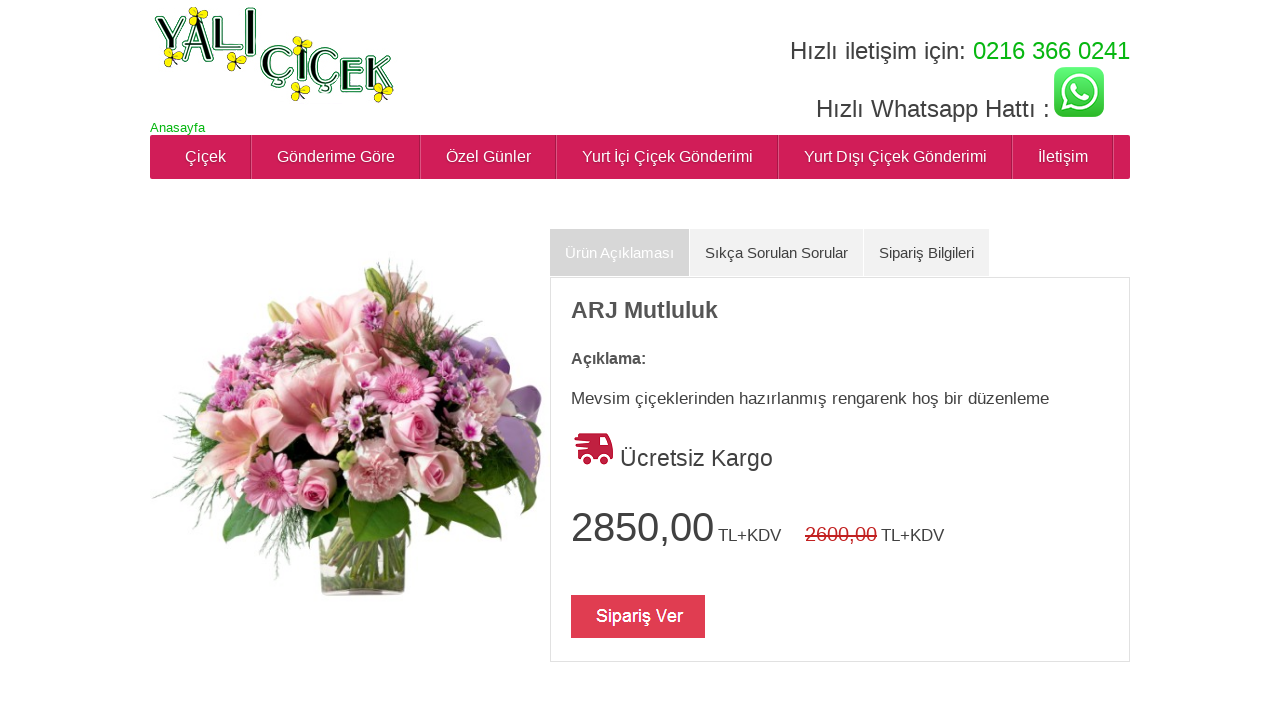

--- FILE ---
content_type: text/html; charset=iso-8859-9
request_url: http://www.yalicicek.net/detay/2588/istanbul-cicek/0/ARJ-19-Mutluluk-sebebim
body_size: 69942
content:


<!DOCTYPE html>

<html xmlns="http://www.w3.org/1999/xhtml">
<head><title>
	Yalı Çiçek - ARJ-19-Mutluluk-sebebim çiçekçi, çiçek siparişi , online Çiçek, acil çiçek, en yakın çiçekçi 
</title><meta name="description" content="Yalı Çiçek : Çiçek Siparişi, cicekci, Çiçek, Online Çiçek Siparişi. Türkiye ve Dünyanın her yerine 7/24 online çiçek siparişi" /><meta name="keywords" content="çiçek siparişi, çiçek, cicekci, cicek, cicek siparisi, florist Istanbul, florist Turkey, Küçükyalı cicekci, Maltepe cicekci, Kartal cicekci, Erenköy cicekci, Pendik cicekci, Bostancı cicekci, Suadiye cicekci, Kadıköy cicekci, Üsküdar cicekci," /><meta http-equiv="X-UA-Compatible" content="IE=EmulateIE7; IE=EmulateIE9" /><meta http-equiv="Content-Type" content="text/html; charset=utf-8" /><link rel="canonical" href="http://www.yalicicek.net" /><meta name="Robots" content="index, follow" /><meta name="Rating" content="General" /><meta name="author" content="Yalı Çiçek" /><meta name="copyright" content="Copyright © 2014, Yalı Çiçek" /><meta name="application-name" content="yalicicek.net" /><meta name="google-site-verification" content="z5mJLjVGtEe5qzCefW1pamxI7H46u19n4XnxEzgl1AU" /><link rel="stylesheet" type="text/css" href="../../../../style.css" media="all" /><link rel="shortcut icon" href="http://www.yalicicek.net/siteResimleri/favicon.ico" type="image/x-icon" />
    


    <!-- jQuery mini-->
    <script src="http://www.yalicicek.net/js/jquery.min.js"></script>
    <!-- custom javascript -->
    <script src="http://www.yalicicek.net/js/custom.js" type="text/javascript"></script>
    <script src="http://www.yalicicek.net/common/js/custom.js" type="text/javascript"></script>

    <link rel="stylesheet" type="text/css" href="http://www.yalicicek.net/source/css/style.css" /><link rel="stylesheet" type="text/css" href="http://www.yalicicek.net/common/css/main.css" /><link rel="stylesheet" type="text/css" href="http://www.yalicicek.net/common/css/options.css" />
</head>
<body>
    <form method="post" action="./ARJ-19-Mutluluk-sebebim" id="form1">
<div class="aspNetHidden">
<input type="hidden" name="__EVENTTARGET" id="__EVENTTARGET" value="" />
<input type="hidden" name="__EVENTARGUMENT" id="__EVENTARGUMENT" value="" />
<input type="hidden" name="__VIEWSTATE" id="__VIEWSTATE" value="RV6/YgKSZd2AD99NCH0AUwinQKyiIBGJE9JaSErEgcL/HdY1O0RH4px/mcA37Rw1NKLXFtM6ihROxf7OBOONxWUgLY9c9lI6azmMR5+IiXyRa3Ddz0k7pQSkkWVRIe3Iej7d6V9iohX1pXRviEK+nCXOeuQF17ZaZvSjneo/YXZ9S0uGs6Bd684ayxy++CB5CuE6d947faABv2bfNgl5Kgkk91JUmTiyRKMfG+yVZYzGhazG8haQiW9d1Z1He7bHHjDhNXGL0up5Vu2YOpU4si/o1yJh91znA4iDdOis3ZUfDn9NCaS1NhoVRXuuFUf08WN5lzgj9LyJ7tb8/CKrOVi6rws9esD5ThcQtyqfUKjFsuE64eAii0kaFXgYPdOB8yuk1MNeUas1zJLc6B04OESMgM4RfT5KrjqqvedhpW89GZ5g9UNrV9ycje1XUEX8ze+Rp80hZwtNfvCtAX7lFt0e8QOgd0jP/iQ2usJUIVUr77BlWNBNff+30AAbDqoTVfO/ngVTkP9C1u/Ycf8NTBJ1SM/sLc1mQS7jL4DRTHhT+T2purbM3qqVmNXi3RHjDyqZhwV1P/hWOwd0ky3wi8Wo351i+o5zuXpwIyGWzrAe0kW4MmtLvlpFPlO4Nk/BgJmXs1PJG56zFk/KECXF7nwpdYqLoWtj0K95pHXe2qR2J9IrQ2gjaRFslOiFM00EXLm1sP80I7XghSpO9LxnZlKv4pfxXD1/EDh4WUzVQaUpeD6pYqN/Ubs9eqtLMgLVa4iPuAyUahHnxglLYe1jBrkisr5g8/qVVDbAkKwNSpHExlxMTWILXE5qALD36zRW+9mqD21CSBqMqnndgeKXzSMYnGoR8m0yV0yo0zUbr81rbwqmwv9/pqYvFUeWOWtzEKYw6E0jwva7vOpNYfju8zybSlcUBSLCbQ7sMAVFut4tal7r2d4rmubhE6DPmc79tdgjjbU3w+nFEurjyCzSkjZv2gsWtmlPC7kFlEVV2GYEyB3aGbbgFTtks4TSIhMN3lwWF28vhhFPuo3Oej9tEZyQri7h7EbUi/jznkVY3T9fBlvPoV+he/KV2gSfKbLCuDwvmz5zdZrGeHRRzdsV6Fbv9PSyZiUmpZKgYBO1dgLe+JQy2Tcf3mPlsE9dWJDpy7nj+q2kRHHunxX2zzDjVmwQapxgIomjRopSjX3MPV8uKgnB3s12fkq+qXtTl6hL7Kft8E0pNklV/d7Fj3KwN1Xa7Smy1d1A4KMb8MOFDv++qaT6ylU9Oj0Ouuj+GZxOqZKMAHWhyRk/PJkByoCerI1oHh/DFs0cHWb6he+DYgrRWI7E+6EtkF1veGOQ2tP4rhd/ps1KCO3MNsVCstzWC9x91nHfuP6XU2LI5tMUaOyUIhjfP8rEiJ84c8CK91Vs/zPA77iFLUtnjyPYdLVurscU6C82uykitnLqtt8CwNlmqn60XbFgSd9UxbObThJt0Gj3fXpfBuyW+Rf/ZYpH1Tn7uCZRbDmXIZnepIY0rto6s+3U0KDvMyx+boDUnNmy5ZCiAKrGT92KVwXJDzPp8ufCX/jIhyWOxGropu91bT4Of+iWq+fI5GML4W3nlO1GTs5CbGCEF9viEOkou8P4BYC3i8Vl3bstFhdVv2hTKpRJ+NUOAXjnzKZ+WYKNwgiTAndHb10NlltvJhTriKTHLz2v39FmjMgZOA2X910kX6Zqdj8ouxQ/czKVnUiA0/e04Ofv88OxL3QUen3cVsEQOUq0NoHPTodh55HwVnBmc7z2NKJm9ho/8AeFFuH2CTyjigwVmvIEmPC/H//LSLMg65ZqaUd47kACwYrOLgwAukQGyOvSjiawPEN9mCv8wajGrqc23nvxT07QPPtyBKH0KYEJWO8phRC0kN/A/ioK4TVcGrh+3e7hR/ymuI2WtD9BbnuCN9QK3OIr736RJKCuwy7e409G8klfkRcN/YrJlBmsHDdwaUQuGCv2fFfJdJKO+BquOdfGKBYKVjEbC1xCFLcRr30uGMfC/XkdQgb6jcYlXiCY6288T+oW4xXeLAFepF8rF+F/giBRtsbcLhhL2DX00ND7SHvnvtwBvz2Yc2vp8fwkRgxPQLNVsWohe1xctd/zByUftgngDpSJ4wW/ZMAcc+dsNUhM5OK2ig8E2LoYFabAQJteA7cavQ1N1995s8IVCrAm1mrUZcl1SpBjFooHhVGDuhUW3DBnD2el3x4Eu8o0z59d4gCnyvFh2bg67OCiFoEL+IhpnyFauKds9mZH8YgZVQJPOI/YLOSwXVmCB33/M5M+i4FPn2UihLV7qaS+dFlgd12XkkJvfQuChwJ3H2RAItzS6WeI4JtVHLlrdtSIdUY9lTXkdTPaoDjHWh8/5cQRjF/9vnpb1f16Z38VM1934DB9dOSjKFj/wZl4bkOLfAnbF9G/ILGJRIIKMPQajxdQ4ZabF1Fqg2XiACHVdWR75AKDAh9QBGFYmHOPiD/elLeBJuZGlOaDvasksvqm4+y3QlSatwdWTyJH1efe7elqlaubV/4y2Xa+rZio2qA0/kluMsB1IJucAhP1xRwIK34s/xIuz8XzvGnT1V32IPxwkYk2QjZsZtoreo0boBy8fFImaTnAWSQGmdoJbFUe48OQ/fPfStfI5BVcYCQzGOrWi2MXCfW0xLnuda+Tko/+mOgai4unnbTcvBIT5xsnSy9YpUiSY+YmuC6uI76RD8wOZtEV5JuG95z6rFNYagurIHq3/r+CTiBzrmjj37EywPLjgo80VnPJTo2DfB/6agKaO2YLfyjScoBaa6L1gYPQodd1uc78SxswKnS6svh+fJ9Pm5/7QgqkgIFJXfOzNZ1aFwg0c0xTxkeCdmtZ2txbiz4T5gzmwtIrkmsXTTN6HDdEmlSBuY9ejdShcc7bEbdnCitsbBEHQCigZdiMSFx4GfuyKUTLPtq17JQ+Jm1wmMLurkMAwee0irFcx2Cig4xqCH4fvn0tbB9mcFk7WaCA5Arr7X70SjOhMy/m2QnVhgb2PzcZV0zW7dMKXMCernvrjco8xRjIMXPWRHA2DRe5nFfpb5+c2ud8WPWO/ofm0klb/qRVTEM0lh0ja+xCaRYLD8b6Pnffc/4Z9chulueL/bL0WrDNGrCTHDv1WUCORcO/QHi/1ACEcBrfJaGv1kjJS+AiEH6w+UGQSvnal4ULgygwmPBD37ZCreXIw+sIdmG39LkVYznN7dOMBNbuJJ343xlELvQOv+zrCotS8kwvdk+yuMttlID2PmfVg3ynXYGSScBGsH+1EDMVy/uFqPFWXL/Iwh1XSS+CItTBufZ72ZvI3F7wHt/TX3MeAA+faK4xd/ICftnaoaGFx+gJj/SQlK8XahrhRMzWLUObW0MXJyZD5Tj3gR6k3uasLsMvNNjBPBKjtpfP8Asny9gUpXm6NX1qsA8F08lgZDBsuz+JdOn5sGbWfzLbGmt1jhdLOHxKuC0jjON7SG1joXWH/gPP4u8j7RyDaxGlza83GSEdZKiLtkW4mB4QiwtT4wFOotfyUUGIpIh9cEl5vhUSj0hbUOAw4OhiuolhL4yypVXF/RiatFBUmr5DeLLZ6HJMr/18MhGZOWC67pwNWTrHwfMqllRkd/1y6XVcxnPyuxRRqdh20unlYhghJPR6qkrZe+8BNuRlOEpISLLNDG+q7eiZTK/YVgPWIoeZ8DUcJ8gA6/kW9/MzPGsmdi1km4Z39GjXr0w30iMX2QVYUMftvt6SkgxeqLBfl40OP3m7N7Nei6w/AzoFzHmuZshZhqCp2ot1MgVBKsVfEMP+VY/LefSMkYvx0rDr2zGTzcFpsAt6w6VQVki0qcN0HVNsRLC1gg25qF0Ahw/vI8FIACC5Zfy6qcSePiyPN544kGU764LGT5LyOSOZyZzJrCL4eBS7C1zDy/yw+avsayKpsQimc5hNtATGR4In3Gx4ApyUYEEfjkXWOeptvpH7gZ5IXiUZZG3blT2h7in+gHJG45RyDZka+FmuviquF0Z/e3+Uw0N4KoaijES/T2qZ3s+7cJGvMFsALPR+pjanBEAIWV7quJqVv2haNtKHXffeD9Av/[base64]/dpyaGbgGLbx4OTzPRh6mLE2EK84cQWkYoNhaONePFO47Wi9uC+Aw3Fk6IvTvYR/ZWq5oW/5GNmvltOx2RXsy/CZ5SlLCpcEg8iJ5j+/E1EY2nbPojriN8on/EbQDR8E+fXtnurIDFf1+hI3FAA1gC4mEDuJV10Lo+sLLP78wQpJi3u4Eby7NB0TkmytWnS1CRbNgNYPwb1oRsLEZM2eUicZsHyxLMAln5fkaU20wCibmUZY2PvnPQoO5vcjbUNE=" />
</div>

<script type="text/javascript">
//<![CDATA[
var theForm = document.forms['form1'];
if (!theForm) {
    theForm = document.form1;
}
function __doPostBack(eventTarget, eventArgument) {
    if (!theForm.onsubmit || (theForm.onsubmit() != false)) {
        theForm.__EVENTTARGET.value = eventTarget;
        theForm.__EVENTARGUMENT.value = eventArgument;
        theForm.submit();
    }
}
//]]>
</script>


<script src="/WebResource.axd?d=pynGkmcFUV13He1Qd6_TZLzEhjjF-7H4lnOaJ80tfOME4dywLo8x7rRMBD9i7wxU9-9MECJTS49Vb0ujyIa8-A2&amp;t=638286187360000000" type="text/javascript"></script>


<script type="text/javascript">
//<![CDATA[
var __cultureInfo = {"name":"tr-TR","numberFormat":{"CurrencyDecimalDigits":2,"CurrencyDecimalSeparator":",","IsReadOnly":true,"CurrencyGroupSizes":[3],"NumberGroupSizes":[3],"PercentGroupSizes":[3],"CurrencyGroupSeparator":".","CurrencySymbol":"?","NaNSymbol":"NaN","CurrencyNegativePattern":8,"NumberNegativePattern":1,"PercentPositivePattern":2,"PercentNegativePattern":2,"NegativeInfinitySymbol":"-Sonsuz","NegativeSign":"-","NumberDecimalDigits":2,"NumberDecimalSeparator":",","NumberGroupSeparator":".","CurrencyPositivePattern":3,"PositiveInfinitySymbol":"Sonsuz","PositiveSign":"+","PercentDecimalDigits":2,"PercentDecimalSeparator":",","PercentGroupSeparator":".","PercentSymbol":"%","PerMilleSymbol":"?","NativeDigits":["0","1","2","3","4","5","6","7","8","9"],"DigitSubstitution":1},"dateTimeFormat":{"AMDesignator":"","Calendar":{"MinSupportedDateTime":"\/Date(-62135596800000)\/","MaxSupportedDateTime":"\/Date(253402289999999)\/","AlgorithmType":1,"CalendarType":1,"Eras":[1],"TwoDigitYearMax":2029,"IsReadOnly":true},"DateSeparator":".","FirstDayOfWeek":1,"CalendarWeekRule":0,"FullDateTimePattern":"d MMMM yyyy dddd HH:mm:ss","LongDatePattern":"d MMMM yyyy dddd","LongTimePattern":"HH:mm:ss","MonthDayPattern":"d MMMM","PMDesignator":"","RFC1123Pattern":"ddd, dd MMM yyyy HH\u0027:\u0027mm\u0027:\u0027ss \u0027GMT\u0027","ShortDatePattern":"d.M.yyyy","ShortTimePattern":"HH:mm","SortableDateTimePattern":"yyyy\u0027-\u0027MM\u0027-\u0027dd\u0027T\u0027HH\u0027:\u0027mm\u0027:\u0027ss","TimeSeparator":":","UniversalSortableDateTimePattern":"yyyy\u0027-\u0027MM\u0027-\u0027dd HH\u0027:\u0027mm\u0027:\u0027ss\u0027Z\u0027","YearMonthPattern":"MMMM yyyy","AbbreviatedDayNames":["Paz","Pzt","Sal","Çar","Per","Cum","Cmt"],"ShortestDayNames":["Pz","Pt","Sa","Ça","Pe","Cu","Ct"],"DayNames":["Pazar","Pazartesi","Salı","Çarşamba","Perşembe","Cuma","Cumartesi"],"AbbreviatedMonthNames":["Oca","Şub","Mar","Nis","May","Haz","Tem","Ağu","Eyl","Eki","Kas","Ara",""],"MonthNames":["Ocak","Şubat","Mart","Nisan","Mayıs","Haziran","Temmuz","Ağustos","Eylül","Ekim","Kasım","Aralık",""],"IsReadOnly":true,"NativeCalendarName":"Gregoryen Takvim","AbbreviatedMonthGenitiveNames":["Oca","Şub","Mar","Nis","May","Haz","Tem","Ağu","Eyl","Eki","Kas","Ara",""],"MonthGenitiveNames":["Ocak","Şubat","Mart","Nisan","Mayıs","Haziran","Temmuz","Ağustos","Eylül","Ekim","Kasım","Aralık",""]},"eras":[1,"MS",null,0]};//]]>
</script>

<script src="/ScriptResource.axd?d=D9drwtSJ4hBA6O8UhT6CQs6if4Q9QqXKuKyDgcGHCXJNVdlLj_ZL1Ki0EGgLwwxcbhyIYoxxwDI3iopYQJkPGJtVuNL-VCxKEpFEYgRRUQYU9cVGoN62VyuXqXlTh05Oh0vx-1g4QFGvIJ8-qngEvNICVah-l3T-cV1EEZMHUfE1&amp;t=13798092" type="text/javascript"></script>
<script type="text/javascript">
//<![CDATA[
if (typeof(Sys) === 'undefined') throw new Error('ASP.NET Ajax client-side framework failed to load.');
//]]>
</script>

<script src="/ScriptResource.axd?d=JnUc-DEDOM5KzzVKtsL1tYjOKmV9p7WFUFQsa7bp8OPzU7eP6_oNQlZgLTw5CgTNRW-pRjvz-k-l6-SEHaHI2fsirpQ1Yis1CSDfA2pH9WQZPlBPiMupcUzIQL3rUWgwz71JycaaEVUBjsFDVcuCF5S-J48F5QbBP5EmPBi8ORJLVtvhGFCutOUMjCHo7P_W0&amp;t=13798092" type="text/javascript"></script>
<div class="aspNetHidden">

	<input type="hidden" name="__VIEWSTATEGENERATOR" id="__VIEWSTATEGENERATOR" value="EB2252DB" />
	<input type="hidden" name="__EVENTVALIDATION" id="__EVENTVALIDATION" value="Bfd4MHlbWAq8VPl2mEuMeLuwnsFE2VvHcZfcDlZv9oQxvvkSRlB6dJXXZo7jmD47mvGERS/3qM3x1eKpAnpwJTFXerXH1WIMHS17lizTSztzLkLw7xY5/KzlqTvax/ZP9rMHgfItmoJekBRDaHLs0u72071oVfPZBSoCY2XfSYyfv77PkRB2b3DxTgcfq3wt" />
</div>
        <script type="text/javascript">
//<![CDATA[
Sys.WebForms.PageRequestManager._initialize('ctl00$ScriptManager1', 'form1', [], [], [], 90, 'ctl00');
//]]>
</script>


        <div id="header" style="width: 980px; height: 188px; margin: 0 auto;">

            <div style="float: left; width: 258px">
                <h1 class="logo"><a href="http://www.yalicicek.net/Default.aspx" class="logo">çiçekçi - çiçek siparişi - en hızlı çiçek - en yakın çiçekçi - Düğün Açılış Çiçekleri - Cenaze Çiçekleri - Sevgililer Günü Çiçek - Anneler Günü Çiçek</a></h1>
                <br />
                <a href="http://www.yalicicek.net">Anasayfa</a>

            </div>
            <div style="float: left; margin: 0px 0px 0px 0px;">
                
            </div>
            <div style="float: right; text-align: center;">
                <br />
                <br />
                
                <span style="font-size:X-Large;">Hızlı iletişim için: </span>
                <a href="tel:+902163660241" style="font-size: xx-large">
                    <span style="font-size:X-Large;">0216 366 0241</span></a><br />

                <span style="font-size:X-Large;">Hızlı Whatsapp Hattı :</span>
                <a href="https://api.whatsapp.com/send?phone=905548904585" id="whatsApp" class="whatsapp" target="_blank">
                    <img src="/img/whatsapp.png" alt="+905548904585" data-pagespeed-url-hash="511744946" onload="pagespeed.CriticalImages.checkImageForCriticality(this);" data-pagespeed-lsc-url="http://www.yalicicek.net/img/whatsapp.png" />
                </a>
            </div>


            <div class="container" id="page">
                <div id="content" style="margin: 0 auto; padding-left: 0px; width: 980px;">

                    <div id="menu1" class="menu_container green full_width">
                        <label for="hidden_menu_collapser" class="mobile_collapser">cicekci</label>
                        <!-- Mobile menu title -->
                        <input id="hidden_menu_collapser" type="checkbox" />
                        <ul>
                            <li>
                                <a href="#">Çiçek</a>
                                <div class="menu_dropdown_block full_width">
                                    <div class="md-container1">
                                        <div class="column span4 bordered" style="width: 35%">
                                            <div class="content">
                                                <h2>Çiçek</h2>
                                                <ul class="menu_submenu">
                                                    <li>
                                                        <table id="DataList4" cellspacing="0" style="border-collapse:collapse;">
	<tr>
		<td>

                                                                <a id="DataList4_HyperLink4_0" href="../../../../cicekci-listesi/Guller/1">Güller</a>

                                                            </td>
	</tr><tr>
		<td>

                                                                <a id="DataList4_HyperLink4_1" href="../../../../cicekci-listesi/Kutu-Guller/1047">Kutu Güller</a>

                                                            </td>
	</tr><tr>
		<td>

                                                                <a id="DataList4_HyperLink4_2" href="../../../../cicekci-listesi/Solmayan-Guller/1048">Solmayan Güller</a>

                                                            </td>
	</tr><tr>
		<td>

                                                                <a id="DataList4_HyperLink4_3" href="../../../../cicekci-listesi/Papatya/42">Papatya</a>

                                                            </td>
	</tr><tr>
		<td>

                                                                <a id="DataList4_HyperLink4_4" href="../../../../cicekci-listesi/Orkideler/2">Orkideler</a>

                                                            </td>
	</tr><tr>
		<td>

                                                                <a id="DataList4_HyperLink4_5" href="../../../../cicekci-listesi/Buketler/6">Buketler</a>

                                                            </td>
	</tr><tr>
		<td>

                                                                <a id="DataList4_HyperLink4_6" href="../../../../cicekci-listesi/Sepet/44">Sepet</a>

                                                            </td>
	</tr><tr>
		<td>

                                                                <a id="DataList4_HyperLink4_7" href="../../../../cicekci-listesi/Saksi-Cicekleri/3">Saksı Çiçekleri</a>

                                                            </td>
	</tr><tr>
		<td>

                                                                <a id="DataList4_HyperLink4_8" href="../../../../cicekci-listesi/Ferforje/24">Ferforje</a>

                                                            </td>
	</tr><tr>
		<td>

                                                                <a id="DataList4_HyperLink4_9" href="../../../../cicekci-listesi/Teraryum-Dunyasi/46">Teraryum Dünyası</a>

                                                            </td>
	</tr><tr>
		<td>

                                                                <a id="DataList4_HyperLink4_10" href="../../../../cicekci-listesi/Bonzai/1046">Bonzai</a>

                                                            </td>
	</tr><tr>
		<td>

                                                                <a id="DataList4_HyperLink4_11" href="../../../../cicekci-listesi/Arajmanlar/4">Arajmanlar</a>

                                                            </td>
	</tr><tr>
		<td>

                                                                <a id="DataList4_HyperLink4_12" href="../../../../cicekci-listesi/Yapay-Cicekler/5">Yapay Çiçekler</a>

                                                            </td>
	</tr><tr>
		<td>

                                                                <a id="DataList4_HyperLink4_13" href="../../../../cicekci-listesi/Gelin-Buketleri/33">Gelin Buketleri </a>

                                                            </td>
	</tr><tr>
		<td>

                                                                <a id="DataList4_HyperLink4_14" href="../../../../cicekci-listesi/Soz-ve-Nisan-Cicekleri/43">Söz ve Nişan Çiçekleri</a>

                                                            </td>
	</tr><tr>
		<td>

                                                                <a id="DataList4_HyperLink4_15" href="../../../../cicekci-listesi/Gelin-Masa-Cicekleri/34">Gelin Masa Çiçekleri</a>

                                                            </td>
	</tr>
</table>
                                                    </li>
                                                </ul>
                                            </div>
                                        </div>

                                        <div class="column span4" style="width: 65%">
                                            <div class="content">
                                                <h2>Çiçek Siparişi</h2>
                                                <p class="small center">
                                                    En taze ve mis kokulu çiçekler için Yalı Çiçek doğru tercihiniz olacak. 
                                    <br />
                                                    <br />
                                                    <a href="http://www.yalicicek.net/detay/33/istanbul-cicek/0/Buket-17">
                                                        <img src="http://www.yalicicek.net/images/1gulbuketi45.png" style="width: 200px; height: 200px;" alt="buket" /></a>
                                                    <br />
                                                    <a id="HyperLink1" class="bn" href="http://www.yalicicek.net/detay/33/istanbul-cicek/0/Buket-17"><span id="Label10"> Hemen Al</span>
                                                        <i style="top: 4px">&nbsp;</i>
                                                    </a>

                                                </p>
                                            </div>
                                        </div>
                                    </div>
                                </div>
                            </li>

                            <li>
                                <a href="#">Gönderime Göre</a>
                                <div class="menu_dropdown_block full_width">
                                    <div class="md-container1">
                                        <div class="column span4 bordered" style="width: 35%">
                                            <div class="content">
                                                <h2>Gönderime Göre</h2>
                                                <ul class="menu_submenu">
                                                    <li>
                                                        <table id="DataList5" cellspacing="0" style="border-collapse:collapse;">
	<tr>
		<td>

                                                                <a id="DataList5_HyperLink5_0" href="../../../../cicekci-listesi/Annem-icin/8">Annem için</a>

                                                            </td>
	</tr><tr>
		<td>

                                                                <a id="DataList5_HyperLink5_1" href="../../../../cicekci-listesi/Sevgilim-icin/7">Sevgilim için</a>

                                                            </td>
	</tr><tr>
		<td>

                                                                <a id="DataList5_HyperLink5_2" href="../../../../cicekci-listesi/Babam-icin/9">Babam için</a>

                                                            </td>
	</tr><tr>
		<td>

                                                                <a id="DataList5_HyperLink5_3" href="../../../../cicekci-listesi/Yeni-Bebek-icin/10">Yeni Bebek için</a>

                                                            </td>
	</tr><tr>
		<td>

                                                                <a id="DataList5_HyperLink5_4" href="../../../../cicekci-listesi/Yil-Donumu/11">Yıl Dönümü</a>

                                                            </td>
	</tr><tr>
		<td>

                                                                <a id="DataList5_HyperLink5_5" href="../../../../cicekci-listesi/Dogum-Gunu/12">Doğum Günü</a>

                                                            </td>
	</tr><tr>
		<td>

                                                                <a id="DataList5_HyperLink5_6" href="../../../../cicekci-listesi/Yeni-Is/13">Yeni İş </a>

                                                            </td>
	</tr><tr>
		<td>

                                                                <a id="DataList5_HyperLink5_7" href="../../../../cicekci-listesi/Gecmis-Olsun/14">Geçmiş Olsun</a>

                                                            </td>
	</tr><tr>
		<td>

                                                                <a id="DataList5_HyperLink5_8" href="../../../../cicekci-listesi/Acilis-ve-Dugun/15">Açılış ve Düğün</a>

                                                            </td>
	</tr><tr>
		<td>

                                                                <a id="DataList5_HyperLink5_9" href="../../../../cicekci-listesi/Cenaze-Celenkleri/16">Cenaze Çelenkleri</a>

                                                            </td>
	</tr>
</table>
                                                    </li>
                                                </ul>
                                            </div>
                                        </div>

                                        <div class="column span4" style="width: 65%">
                                            <div class="content">
                                                <h2>Çiçek Siparişi</h2>
                                                <p class="small center">
                                                    Sevdiklerinizi mutlu edecek en taze ve mis kokulu çiçekler için<br />
                                                    Yalı Çiçek doğru tercihiniz olacak.
                                    <br />
                                                    <br />
                                                    <a href="http://www.yalicicek.net/detay/279/istanbul-cicekci/0/Orkide-01">
                                                        <img src="http://www.yalicicek.net/images/40.jpg" style="width: 200px; height: 200px;" alt="buket" />
                                                    </a>
                                                    <br />
                                                    <a id="HyperLink2" class="bn" href="http://www.yalicicek.net/detay/279/istanbul-cicekci/0/Orkide-01"><span id="Label1"> Hemen Al</span>
                                                        <i style="top: 4px">&nbsp;</i>
                                                    </a>
                                                </p>
                                            </div>
                                        </div>
                                    </div>
                                </div>
                            </li>


                            <li>
                                <a href="#">Özel Günler</a>
                                <div class="menu_dropdown_block full_width">
                                    <div class="md-container1">
                                        <div class="column span4 bordered" style="width: 35%">
                                            <div class="content">
                                                <h2>Özel Günler</h2>
                                                <ul class="menu_submenu">
                                                    <li><a href="http://www.yalicicek.net/cicekci-listesi/Sevgilim-icin/7">Sevgililer Günü</a></li>
                                                    <li><a href="http://www.yalicicek.net/cicekci-listesi/Annem-icin/8">Anneler Günü</a></li>
                                                    <li><a href="http://www.yalicicek.net/cicekci-listesi/Babam-icin/9">Babalar Günü</a></li>
                                                    <li><a href="http://www.yalicicek.net/cicekci-listesi/Dogum-Gunu/12">Doğum Günü</a></li>
                                                    <li><a href="http://www.yalicicek.net/cicekci-listesi/Yeni-Is/13">Yeni İş</a></li>
                                                    <li><a href="http://www.yalicicek.net/cicekci-listesi/Yil-Donumu/11">Yıldönümü</a></li>
                                                    <li><a href="http://www.yalicicek.net/cicekci-listesi/Yeni-Bebek-icin/10">Yeni Bebek</a></li>
                                                    <li><a href="http://www.yalicicek.net/cicekci-listesi/Acilis-ve-Dugun/15">Açılış/Tören</a></li>
                                                    <li><a href="http://www.yalicicek.net/cicekci-listesi/Gecmis-Olsun/14">Geçmiş Olsun</a></li>
                                                    <li><a href="http://www.yalicicek.net/cicekci-listesi/Cenaze-Celenkleri/16">Cenaze Çelenkleri</a></li>
                                                </ul>
                                            </div>
                                        </div>

                                        <div class="column span4" style="width: 65%">
                                            <div class="content">
                                                <h2>Sevgililer Günü Özel</h2>
                                                <p class="small center">
                                                    Sevgililer günü çiçekleri.
                                    <br />
                                                    <br />
                                                    <a href="http://www.yalicicek.net/detay/167/istanbul-cicekci/0/Gul-08">
                                                        <img src="http://www.yalicicek.net/img/Untitlsadasded-9.png" style="width: 200px; height: 200px;" alt="buket" />
                                                    </a>
                                                    <br />
                                                    <a id="HyperLink3" class="bn" href="http://www.yalicicek.net/detay/167/istanbul-cicekci/0/Gul-08"><span id="Label2"> Hemen Al</span>
                                                        <i style="top: 4px">&nbsp;</i>
                                                    </a>
                                                </p>
                                            </div>
                                        </div>
                                    </div>
                                </div>
                            </li>

                            

                            <li>
                                <a href="#">Yurt İçi Çiçek Gönderimi</a>
                                <div class="menu_dropdown_block">
                                    <div class="md-container">
                                        <ul class="menu_submenu">

                                            <li>
                                                <h3><a href="http://www.yalicicek.net/Turkiye/Ankara-cicek-siparisi/147">Ankara çiçek siparişi</a></h3>
                                            </li>

                                            <li>
                                                <h3><a href="http://www.yalicicek.net/Turkiye/Izmir-cicek-siparisi/185">İzmir çiçek siparişi</a></h3>
                                            </li>

                                            <li>
                                                <h3><a href="http://www.yalicicek.net/Turkiye/Bursa-cicek-siparisi/242">Bursa çiçek siparişi</a></h3>
                                            </li>
                                            <li>
                                                <h3><a href="http://www.yalicicek.net/Turkiye/Adana-cicek-siparisi/231">Adana çiçek siparişi</a></h3>
                                            </li>
                                            <li>
                                                <h3><a href="http://www.yalicicek.net/Turkiye/Samsun-cicek-siparisi/278">Samsun çiçek siparişi</a></h3>
                                            </li>
                                            <li>
                                                <h3><a href="http://www.yalicicek.net/Turkiye/Antalya-cicek-siparisi/230">Antalya çiçek siparişi</a></h3>
                                            </li>
                                            <li>
                                                <h3><a href="http://www.yalicicek.net/Turkiye/Canakkale-cicek-siparisi/243">Çanakkale çiçek siparişi</a></h3>
                                            </li>
                                            <li>
                                                <h3><a href="http://www.yalicicek.net/Turkiye/Kocaeli-cicek-siparisi/264">Kocaeli çiçek siparişi</a></h3>
                                            </li>
                                            <li>
                                                <h3><a href="http://www.yalicicek.net/Turkiye-cicek-siparisi.aspx">Tüm Türkiye çiçek siparişi</a></h3>
                                            </li>
                                        </ul>
                                    </div>
                                </div>
                            </li>

                            <li>
                                <a href="#">Yurt Dışı Çiçek Gönderimi</a>
                                <div class="menu_dropdown_block">
                                    <div class="md-container">
                                        <ul class="menu_submenu">
                                            <li>
                                                <h3><a href="https://www.cicekokulu.com/cicek">çiçek</a></h3>
                                            </li>
                                             <li>
                                                <h3>  <a href="https://www.cicekokulu.com/licuala-grandis/98/0">Licuala Grandis</a></h3>
                                            </li>
                                            <li>
                                                <h3><a href="http://www.yalicicek.net/YurtDisi/Almanya-cicek/1">Almanya çiçek siparişi</a></h3>
                                            </li>

                                            <li>
                                                <h3><a href="http://www.yalicicek.net/YurtDisi/Fransa-cicek/44">Fransa çiçek siparişi</a></h3>
                                            </li>

                                            <li>
                                                <h3><a href="http://www.yalicicek.net/YurtDisi/Amerika-cicek/2">Amerika çiçek siparişi</a></h3>
                                            </li>
                                            <li>
                                                <h3><a href="http://www.yalicicek.net/YurtDisi/ingiltere-cicek/58">İngiltere çiçek siparişi</a></h3>
                                            </li>
                                            <li>
                                                <h3><a href="http://www.yalicicek.net/YurtDisi/italya-cicek/65">İtalya çiçek siparişi</a></h3>
                                            </li>
                                            <li>
                                                <h3><a href="http://www.yalicicek.net/YurtDisi/Rusya-cicek/112">Rusya çiçek siparişi</a></h3>
                                            </li>

                                            <li>
                                                <h3><a href="http://www.yalicicek.net/YurtDisi/Azerbaycan-cicek/9">Azerbaycan çiçek siparişi</a></h3>
                                            </li>
                                            <li>
                                                <h3><a href="http://www.yalicicek.net/yurt-disi-cicek-siparisi.aspx">Diğer ülkeler</a></h3>
                                            </li>
                                        </ul>
                                    </div>
                                </div>
                            </li>


                            


                            <li>
                                <a href="#">İletişim</a>
                                <div class="menu_dropdown_block ">
                                    <div class="md-container">

                                        <ul>
                                            <li><a href="http://www.yalicicek.net/hakkimizda.aspx">Hakkımızda</a></li>
                                            <li><a href="http://www.yalicicek.net/showroom.aspx">Showroom</a></li>
                                            <li><a href="http://www.yalicicek.net/siparis_sorgula.aspx">Sipariş Bilgi</a></li>
                                            <li><a href="http://www.yalicicek.net/iletisim.aspx">İletişim</a></li>
                                        </ul>

                                    </div>
                                </div>
                            </li>



                            
                        </ul>
                    </div>
                    <!-- /menu -->
                    <div class="clear"></div>
                </div>
                <!-- /content -->
            </div>
            <!-- page -->
        </div>

        <div style="width: 980px; margin: 0 auto;">
            


    <div id="Body" style="width: 980px; margin: 0 auto;">


        <div class="BodyRight" style="float: left;">

            <div style="height: 400px; width: 400px; max-width: 400px; max-height: 400px; margin-top: 20px; float: left;">
                <img id="ContentPlaceHolder1_Image1" src="../../../../img/125.jpg" style="height:400px;width:400px;" />
            </div>
            <div style="margin: 0 auto; float: left;">

                <div class="sub-tab-area clearfix">
                    <div class="tabs">
                        <ul class="sub-tab-links">
                            <li class="active"><a href="#tab1">Ürün Açıklaması</a></li>
                            <li><a href="#tab4">Sıkça Sorulan Sorular</a></li>
                            <li><a href="#tab3">Sipariş Bilgileri</a></li>
                        </ul>

                        <div class="tab-content clearfix">
                            <div id="tab1" class="sub-tab active">

                                <h1 class="title1">
                                    <span id="ContentPlaceHolder1_Label9" class="urunTanitim">ARJ  Mutluluk</span></h1>
                                <br />
                                <h4>
                                    <span id="ContentPlaceHolder1_Label6">Açıklama:</span></h4>

                                <span id="ContentPlaceHolder1_Label8" class="urunTanitimUst">Mevsim çiçeklerinden 
hazırlanmış rengarenk  hoş bir düzenleme</span>
                                <br />
                                <br />
                                <table>
                                    <tr>
                                        <td class="urunTanitim">
                                            <img id="ContentPlaceHolder1_krg" src="../../../../siteResimleri/kargo.png" />
                                            <span id="ContentPlaceHolder1_Label10">Ücretsiz Kargo</span>
                                        </td>
                                    </tr>
                                </table>
                                <br />
                                <br />
                                <span id="ContentPlaceHolder1_Label11" class="price">2850,00</span>
                                <span id="ContentPlaceHolder1_Label14" class="urunTanitimUst">TL+KDV</span>
                                <span id="ContentPlaceHolder1_Label12" class="old-price">2600,00</span>
                                <span id="ContentPlaceHolder1_Label15" class="urunTanitimUst">TL+KDV</span>
                                <br />
                                <br />
                                <br />
                                <br />
                                <input type="image" name="ctl00$ContentPlaceHolder1$ImageButton1" id="ContentPlaceHolder1_ImageButton1" src="../../../../images/siparis_ver.png" />

                            </div>

                            <div id="tab3" class="sub-tab">
                                <div style="margin-top: 15px;" class="urunTanitimUst">
                                    <b>Teslimat Saatleri</b>
                                </div>
                                <div id="info" style="margin-top: 15px;" class="urunTanitimUst">
                                    Teslimatlarımız 09.00-20.00 saatleri arasıdır. Pazar günü siparişleri bir gün önceden verilmelidir.
                                </div>
                                <div style="margin-top: 15px;" class="urunTanitimUst">
                                    <b>Siparişin Alıcıya Ulaşacağı Süre:</b><br />
                                    Siparişiniz gideceği uzaklığa bağlı olarak 30 dakika ile 3 saat arasında yerine ulaşır.
                                </div>
                                <div style="margin-top: 15px;" class="urunTanitimUst">
                                    <b>Alıcı Adresinde Bulunamaz İse;</b><br />
                                    <b>1)</b> Bazen alıcı adreste bulunamadığında çiçek siparişleri konutlarda kapı komşularına veya kapıcıya, işyerlerinde iş arkadaşlarına veya güvenlik görevlilerine bırakılmaktadır.
        <br />
                                    <br />
                                    <b>2)</b> Bazı kurumaların (hastane, işyeri ve askeri bölgelerin) kendine has kuralları nedeniyle odadaki/kattaki kişiye çiçek teslimatı yapılamamaktadır. Gerektiğinde siparişiniz buralardaki görevli kişilere teslim edilebilmektedir.
        <br />
                                    <br />
                                    <b>Ekstra Nakliye Ücreti:</b><br />
                                    Siparişlerinizin yerine ulaşması için ilave bir ücret alınmamaktadır. (Talep ettiğiniz ekstra sipariş saatleri dışındaki siparişler hariç) 
                                </div>
                            </div>

                            <div id="tab4" class="sub-tab">
                                <p>
                                    <b>Seçtiğim çiçek resimde gördüğümle aynı mı gidecek?</b>
                                    <br />

                                    Seçtiğiniz ürün üzerinde bulunan oyuncak, cam, renkli boncuklar ve alt malzeme ürünleri olan sepet, seramik, cam vazo gibi malzemeler stoklarla sınırlıdır. Stoklar da tükenen malzemelerimizin yerine farklı renk ve şekil seçeneklerinden oluşan kaliteli ürünler kullanılır. Mevsim çiçeklerinden oluşan aranjmanlarda mevsime bağlı olarak resimdeki çiçek bulunamadığı durumlarda aynı kalitede başka bir çiçek kullanılabilir.

                                </p>
                                <p>
                                    <b>Siparişimin durumunu öğrenebilir miyim?</b>
                                    <br />
                                    Siparişinizi tamamladıktan sonra size verilen onay koduyla takip sayfamızdan siparişinizin hangi aşamada olduğunu öğrenebilirsiniz. Ayrıca size e posta ile siparişinizin durumu hakkında bilgi verilecektir.

                                </p>
                                <p>
                                    <b>Siparişimi verdikten sonra herhangi bir değişiklik istersem ne yapmalıyım?</b>
                                    <br />


                                    Siparişiniz henüz teslimata gitmedi ise istediğiniz değişikliği yapabilirsiniz. Ancak teslimatta olan siparişler için değişiklik yapma hakkınız yoktur.

                                </p>
                                <p>
                                    <b>Sipariş verirken ismimin gizli kalmasını isteyebilir miyim?</b>
                                    <br />
                                    Siparişinizi oluştururken isminizin gizli kalmasını istiyorsanız ismim gizli kalsın butonuna basmanız yeterli olacaktır. Kayıtlarımız için isminiz bizde gizli tutulacaktır. Fakat isimsiz çiçeği alıcı kişi kabul etmezse çiçeğin bedeli göndericiye iade edilmez.
                                </p>
                                <p>
                                    <b>Alıcı çiçeği kabul etmezse ne olacak?</b>
                                    <br />


                                    Alıcının gönderdiğiniz ürünü kabul etmemesi durumunda ödemeniz iade edilmeyecektir.

                                </p>
                                <p>
                                    <b>Alıcı yerinde değilse ne olacak?</b>
                                    <br />


                                    Gönderdiğiniz sipariş üzerinde belirtilen adres de alıcı bulunamıyorsa ev adresi ise komşu daireye veya apartman görevlisine, sitelerde güvenlik görevlilerine, iş adresi ise danışmaya yada bölüm arkadaşlarına, hastane ve otellerde ise resepsiyon görevlilerine, askeri hastanelerde ve kurumlarda nöbetçi subaylar veya erlere isim soyadı alınarak teslim edilir.  
 
                                </p>
                                <p>
                                    <b>Fatura istediğim de ne zaman elime ulaşır?</b>
                                    <br />
                                    Mali olarak kesmekle zorunlu olduğumuz fiş ve faturalar sipariş kabul edildikten hemen sonra kesilir. Posta ile istiyorsanız ücreti firmamız tarafından karşılanır. Kargo ile istiyorsanız ödeme müşteriye aittir. Faturalarınız en geç 1 hafta içerisinde size ulaştırılır.
 
                                </p>
                                <p>
                                    <b>Siparişimi iptal etmek istersem ödediğim ücret ne olacak?</b>
                                    <br />
                                    Siparişinizin iptali gerçekleştikten sonra ödemeniz 3 iş günü içersinde hesabınıza iade edilecektir.
 
                                </p>
                                <p>
                                    <b>Siparişime ekstra yol ücreti eklenecek mi?</b>
                                    <br />
                                    Şehir merkezlerine gönderilen siparişlerinizden ekstra ücret alınmamaktadır. Şehir merkezine uzak olan bölgelere gönderim yapılıp yapılmadığını telefonla ya da e mail yoluyla bize ulaşıp öğrenebilirsiniz. Merkeze uzak olan ve sipariş kabul edilen yerler için ekstra yol ücreti talep edilmektedir.                           
                                </p>

                                <p>
                                    <b>Siparişimin ödemesini nasıl yapabilirim?</b>
                                    <br />
                                    1 - Kredi kartı ile ödeme: VISA veya MASTERCARD' ınızla çiçek siparişinizi verebilirsiniz. Kart bilgileriniz 128 bit SSL ve Garanti Bankası'nın SET sertifikasıyla güvence altındadır. Ödemenizi yaptıktan sonra siparişiniz hemen işleme alınacaktır.<br />

                                    2 - Havale / EFT seçeneği: Siparişinizi tamamlarken Havale / EFT seçerseniz size verilecek hesap numaralarına havale / EFT yapabilirsiniz Ödemeniz hesaplarımıza geçince e-posta ile bilgilendirilirsiniz. Siparişiniz en erken havale/EFT'yi takip eden ilk iş gününde işleme alınacaktır.<br />

                                    3 - Telefonda Kredi Kartı: Siparişinizi tamamlarken telefonda kredi kartı seçeneğini seçerseniz, kredi kartı bilgilerinizi telefonda vererek ödemenizi yapabilirsiniz. Siparişiniz iş günleri mesai saatleri içinde, kredi kartı işlemleriniz tamamlandığı anda işleme alınacaktır.

                                </p>
                                <p>
                                    NOT:Siparişiniz de vermiş olduğunuz adres de herhangi bir problem çıktığın da gönderici ve alıcı ile irtibata geçilip adres doğrulaması yapılır.
                                </p>
                            </div>

                            
                        </div>
                    </div>
                </div>



            </div>
        </div>
        <div class="clear"></div>


    </div>

    <div>
    </div>
    <div class="clear"></div>

    <br />




    <br />
    <br />
    <br />
    <span id="ContentPlaceHolder1_lblSuggest" class="urunTanitimUst">Sizin için önerdiklerimiz:</span>
    <div id="ContentPlaceHolder1_suggest" style="visibility: visible">
        <table id="ContentPlaceHolder1_DataList2" cellspacing="0" style="border-collapse:collapse;">
	<tr>
		<td>
                <div style="background-color: white; text-align: center; width: 140px;">
                    <a href="http://www.yalicicek.net/detay/14/istanbul-cicek/0/gul-40-hepsi-ask">
                        <img src="http://www.yalicicek.net/img/1gul08.png" border="0"
                            title="Çiçekçi - Çiçek - Online Çiçek Siparişi - Gül 40 Hepsi aşk"
                            style="height: 140px; width: 140px" alt="Çiçekçi" /></a>

                    <br />
                    <a id="ContentPlaceHolder1_DataList2_HyperLink2_0" href="../../../14/istanbul-cicekci/0/Gul-40-Hepsi-ask">Gül 40 Hepsi aşk</a>
                    <br />
                    <br />
                    <span id="ContentPlaceHolder1_DataList2_Label2_0">2750,00</span>
                    <span id="ContentPlaceHolder1_DataList2_Label3_0">TL+KDV</span>

                    <br />
                    <p>
                        <a id="ContentPlaceHolder1_DataList2_HyperLink1_0" class="bn" href="../../../14/istanbul-cicek/0/Gul-40-Hepsi-ask"><span id="ContentPlaceHolder1_DataList2_Label10_0"> Hemen Al</span>
                            <i style="top: 4px">&nbsp;</i>
                        </a>
                    </p>
                </div>
            </td><td>
                <div style="background-color: white; text-align: center; width: 140px;">
                    <a href="http://www.yalicicek.net/detay/3697/istanbul-cicek/0/harf-kutu-gul">
                        <img src="http://www.yalicicek.net/img/KUTU HARF 400.jpg" border="0"
                            title="Çiçekçi - Çiçek - Online Çiçek Siparişi - HARF KUTU GÜL"
                            style="height: 140px; width: 140px" alt="Çiçekçi" /></a>

                    <br />
                    <a id="ContentPlaceHolder1_DataList2_HyperLink2_1" href="../../../3697/istanbul-cicekci/0/HARF-KUTU-GUL">HARF KUTU GÜL</a>
                    <br />
                    <br />
                    <span id="ContentPlaceHolder1_DataList2_Label2_1">2600,00</span>
                    <span id="ContentPlaceHolder1_DataList2_Label3_1">TL+KDV</span>

                    <br />
                    <p>
                        <a id="ContentPlaceHolder1_DataList2_HyperLink1_1" class="bn" href="../../../3697/istanbul-cicek/0/HARF-KUTU-GUL"><span id="ContentPlaceHolder1_DataList2_Label10_1"> Hemen Al</span>
                            <i style="top: 4px">&nbsp;</i>
                        </a>
                    </p>
                </div>
            </td><td>
                <div style="background-color: white; text-align: center; width: 140px;">
                    <a href="http://www.yalicicek.net/detay/17/istanbul-cicek/0/gul-47-ilahi-ask">
                        <img src="http://www.yalicicek.net/img/1gul11.png" border="0"
                            title="Çiçekçi - Çiçek - Online Çiçek Siparişi - Gül 47 İlahi Aşk"
                            style="height: 140px; width: 140px" alt="Çiçekçi" /></a>

                    <br />
                    <a id="ContentPlaceHolder1_DataList2_HyperLink2_2" href="../../../17/istanbul-cicekci/0/Gul-47-Ilahi-Ask">Gül 47 İlahi Aşk</a>
                    <br />
                    <br />
                    <span id="ContentPlaceHolder1_DataList2_Label2_2">2500,00</span>
                    <span id="ContentPlaceHolder1_DataList2_Label3_2">TL+KDV</span>

                    <br />
                    <p>
                        <a id="ContentPlaceHolder1_DataList2_HyperLink1_2" class="bn" href="../../../17/istanbul-cicek/0/Gul-47-Ilahi-Ask"><span id="ContentPlaceHolder1_DataList2_Label10_2"> Hemen Al</span>
                            <i style="top: 4px">&nbsp;</i>
                        </a>
                    </p>
                </div>
            </td><td>
                <div style="background-color: white; text-align: center; width: 140px;">
                    <a href="http://www.yalicicek.net/detay/2589/istanbul-cicek/0/arj-nese-katsin">
                        <img src="http://www.yalicicek.net/img/neşe katsın.jpg" border="0"
                            title="Çiçekçi - Çiçek - Online Çiçek Siparişi - ARJ Neşe Katsın"
                            style="height: 140px; width: 140px" alt="Çiçekçi" /></a>

                    <br />
                    <a id="ContentPlaceHolder1_DataList2_HyperLink2_3" href="../../../2589/istanbul-cicekci/0/ARJ-Nese-Katsin">ARJ Neşe Katsın</a>
                    <br />
                    <br />
                    <span id="ContentPlaceHolder1_DataList2_Label2_3">3250,00</span>
                    <span id="ContentPlaceHolder1_DataList2_Label3_3">TL+KDV</span>

                    <br />
                    <p>
                        <a id="ContentPlaceHolder1_DataList2_HyperLink1_3" class="bn" href="../../../2589/istanbul-cicek/0/ARJ-Nese-Katsin"><span id="ContentPlaceHolder1_DataList2_Label10_3"> Hemen Al</span>
                            <i style="top: 4px">&nbsp;</i>
                        </a>
                    </p>
                </div>
            </td><td>
                <div style="background-color: white; text-align: center; width: 140px;">
                    <a href="http://www.yalicicek.net/detay/11/istanbul-cicek/0/gul-35-romantik-">
                        <img src="http://www.yalicicek.net/img/1gul01.png" border="0"
                            title="Çiçekçi - Çiçek - Online Çiçek Siparişi - Gül 35 Romantik "
                            style="height: 140px; width: 140px" alt="Çiçekçi" /></a>

                    <br />
                    <a id="ContentPlaceHolder1_DataList2_HyperLink2_4" href="../../../11/istanbul-cicekci/0/Gul-35-Romantik">Gül 35 Romantik </a>
                    <br />
                    <br />
                    <span id="ContentPlaceHolder1_DataList2_Label2_4">3500,00</span>
                    <span id="ContentPlaceHolder1_DataList2_Label3_4">TL+KDV</span>

                    <br />
                    <p>
                        <a id="ContentPlaceHolder1_DataList2_HyperLink1_4" class="bn" href="../../../11/istanbul-cicek/0/Gul-35-Romantik"><span id="ContentPlaceHolder1_DataList2_Label10_4"> Hemen Al</span>
                            <i style="top: 4px">&nbsp;</i>
                        </a>
                    </p>
                </div>
            </td><td>
                <div style="background-color: white; text-align: center; width: 140px;">
                    <a href="http://www.yalicicek.net/detay/230/istanbul-cicek/0/gul-46-kraliceme">
                        <img src="http://www.yalicicek.net/img/gül vazoda.jpg" border="0"
                            title="Çiçekçi - Çiçek - Online Çiçek Siparişi - Gül 46 Kraliçeme"
                            style="height: 140px; width: 140px" alt="Çiçekçi" /></a>

                    <br />
                    <a id="ContentPlaceHolder1_DataList2_HyperLink2_5" href="../../../230/istanbul-cicekci/0/Gul-46-Kraliceme">Gül 46 Kraliçeme</a>
                    <br />
                    <br />
                    <span id="ContentPlaceHolder1_DataList2_Label2_5">3500,00</span>
                    <span id="ContentPlaceHolder1_DataList2_Label3_5">TL+KDV</span>

                    <br />
                    <p>
                        <a id="ContentPlaceHolder1_DataList2_HyperLink1_5" class="bn" href="../../../230/istanbul-cicek/0/Gul-46-Kraliceme"><span id="ContentPlaceHolder1_DataList2_Label10_5"> Hemen Al</span>
                            <i style="top: 4px">&nbsp;</i>
                        </a>
                    </p>
                </div>
            </td><td></td>
	</tr>
</table>
    </div>
    <input type="hidden" name="ctl00$ContentPlaceHolder1$HiddenField1" id="ContentPlaceHolder1_HiddenField1" />
    <input type="hidden" name="ctl00$ContentPlaceHolder1$HiddenField2" id="ContentPlaceHolder1_HiddenField2" />
    <input type="hidden" name="ctl00$ContentPlaceHolder1$HiddenField3" id="ContentPlaceHolder1_HiddenField3" />

        </div>

        <div id="footer1" style="background: url(http://www.yalicicek.net/siteResimleri/footerpng.png) repeat-x; margin: 0 auto;">
            <div style="width: 980px; margin: 0 auto;">

                <br />
                <img id="footerPayment" src="http://www.yalicicek.net/siteResimleri/footerPayment.png" />
                <br />

                <div style="float: left; margin: 20px 0px 0px 20px;">
                    <h5>Anadolu Yakası Hızlı Gönderim</h5>
                    <ul class="menu_submenu">
                        <li>
                            <h3><a href="https://www.floristanbul.com/zumrutevler-cicekci">Zümrütevler çiçekçi</a></h3>
                        </li>

                        <li>
                            <h6><a href="https://www.floristanbul.com/bostanci-cicekci">Bostancı Çiçek Siparişi</a></h6>
                        </li>
                        <li>
                            <h6><a href="http://www.yalicicek.net/Fikirtepe-cicekci/33">Fikirtepe Çiçek Siparişi</a></h6>
                        </li>
                        <li>
                            <h6><a href="http://www.yalicicek.net/Atasehir-cicekci/6">Ataşehir Çiçek Siparişi</a></h6>
                        </li>
                        <li>
                            <h6><a href="http://www.yalicicek.net/Sahrayicedid-cicekci/57">Sahrayıcedid Çiçek Siparişi</a></h6>
                        </li>
                        <li>
                            <h6><a href="http://www.yalicicek.net/Erenkoy-cicekci/25">Erenköy Çiçek Siparişi</a></h6>
                        </li>
                        <li>
                            <h6><a href="http://www.yalicicek.net/Suadiye-cicek-siparisi/61">Suadiye Çiçek Siparişi</a></h6>
                        </li>
                        <li>
                            <h6><a href="http://www.yalicicek.net/Acibadem-cicekci/1">Acıbadem Çiçek Siparişi</a></h6>
                        </li>
                        <li>
                            <h6><a href="http://www.yalicicek.net/Kadikoy-cicekci/41">Kadıköy Çiçek Siparişi</a></h6>
                        </li>
                        <li>
                            <h6><a href="http://www.yalicicek.net/Kucukyali-cicek-siparisi/52">Küçükyalı Çiçek Siparişi</a></h6>
                        </li>
                        <li>
                            <h6><a href="http://www.yalicicek.net/Aydinevler-cicekci/7">Aydınevler Çiçek Siparişi</a></h6>
                        </li>
                        <li>
                            <h6><a href="http://www.yalicicek.net/Maltepe-cicekci/53">Maltepe Çiçek Siparişi</a></h6>
                        </li>
                        <li>
                            <h6><a href="http://www.yalicicek.net/Zumrutevler-cicekci/73">Zümrütevler Çiçek Siparişi</a></h6>
                        </li>
                        <li>
                            <h6><a href="http://www.yalicicek.net/Cevizli-cicekci/18">Cevizli Çiçek Siparişi</a></h6>
                        </li>
                        <li>
                            <h6><a href="http://www.yalicicek.net/Kurfali-cicek-siparisi/311">Kurfalı Çiçek Siparişi</a></h6>
                        </li>




                    </ul>
                </div>
                <div style="float: left; margin: 20px 0px 0px 50px;">
                    <h5>Anadolu Yakası 1 saat içinde teslim</h5>
                    <ul class="menu_submenu">
                        <li>
                            <h6><a href="http://www.yalicicek.net/Altunizade-cicekci/5">Altunizade Çiçek Siparişi</a></h6>
                        </li>
                        <li>
                            <h6><a href="http://www.yalicicek.net/Uskudar-cicekci/68">Üsküdar Çiçek Siparişi</a></h6>
                        </li>
                        <li>
                            <h6><a href="http://www.yalicicek.net/Umraniye-cicekci/67">Ümraniye Çiçek Siparişi</a></h6>
                        </li>
                        <li>
                            <h6><a href="http://www.yalicicek.net/Kavacik-cicekci/44">Kavacık Çiçek Siparişi</a></h6>
                        </li>
                        <li>
                            <h6><a href="http://www.yalicicek.net/Kayisdagi-cicekci/45">Kayışdağı Çiçek Siparişi</a></h6>
                        </li>
                        <li>
                            <h6><a href="http://www.yalicicek.net/Kartal-cicek-siparisi/43">Kartal Çiçek Siparişi</a></h6>
                        </li>
                        <li>
                            <h6><a href="http://www.yalicicek.net/Pendik-cicekci/55">Pendik Çiçek Siparişi</a></h6>
                        </li>
                        <li>
                            <h6><a href="http://www.yalicicek.net/Tuzla-cicekci/66">Tuzla Çiçek Siparişi</a></h6>
                        </li>
                        <li>
                            <h6><a href="http://www.yalicicek.net/Soganlik-cicek-siparisi/60">Soğanlık Çiçek Siparişi</a></h6>
                        </li>
                        <li>
                            <h6><a href="http://www.yalicicek.net/Aysekadin-cicek-siparisi/8">Ayşe Kadın Çiçek Siparişi</a></h6>
                        </li>
                        <li>
                            <h6><a href="http://www.yalicicek.net/Yakacik-cicek-siparisi/69">Yakacık Çiçek Siparişi</a></h6>
                        </li>
                        <li>
                            <h6><a href="http://www.yalicicek.net/Camlica-cicek-siparisi/19">Çamlıca Çiçek Siparişi</a></h6>
                        </li>
                        <li>
                            <h6><a href="http://www.yalicicek.net/Dragos-cicek-siparisi/23">Dragos Çiçek Siparişi</a></h6>
                        </li>
                        <li>
                            <h6><a href="http://www.yalicicek.net/Goztepe-cicek-siparisi/34">Göztepe Çiçek Siparişi</a></h6>
                        </li>
                    </ul>
                </div>
                <div style="float: left; margin: 20px 0px 0px 40px;">
                    <h5>Avrupa Yakası Hızlı Gönderim</h5>
                    <ul class="menu_submenu">
                        <li>
                            <h6><a href="http://www.yalicicek.net/Mecidiyekoy-cicekci/134">Mecidiyeköy Çiçek Siparişi</a>
                            </h6>
                        </li>
                        <li>
                            <h6><a href="http://www.yalicicek.net/Nisantasi-cicekci/135">Nişantaşı Çiçek Siparişi</a>
                            </h6>
                        </li>
                        <li>
                            <h6><a href="http://www.yalicicek.net/Levent-cicekci/131">Levent Çiçek Siparişi</a>
                            </h6>
                        </li>
                        <li>
                            <h6><a href="http://www.yalicicek.net/Maslak-cicekci/133">Maslak Çiçek Siparişi</a>
                            </h6>
                        </li>
                        <li>
                            <h6><a href="http://www.yalicicek.net/Etiler-cicekci/111">Etiler Çiçek Siparişi</a>
                            </h6>
                        </li>
                        <li>
                            <h6><a href="http://www.yalicicek.net/Akaretler-cicekci/74">Akaretler Çiçek Siparişi</a>
                            </h6>
                        </li>
                        <li>
                            <h6><a href="http://www.yalicicek.net/Eminonu-cicekci/108">Eminönü Çiçek Siparişi</a>
                            </h6>
                        </li>
                        <li>
                            <h6><a href="http://www.yalicicek.net/Karakoy-cicekci/130">Karaköy Çiçek Siparişi</a>
                            </h6>
                        </li>
                        <li>
                            <h6><a href="http://www.yalicicek.net/Caglayan-cicekci/104">Çağlayan Çiçek Siparişi</a>
                            </h6>
                        </li>
                        <li>
                            <h6><a href="http://www.yalicicek.net/Okmeydani-cicekci/136">Okmeydanı  Çiçek Siparişi</a>
                            </h6>
                        </li>
                        <li>
                            <h6><a href="http://www.yalicicek.net/Zeytinburnu-cicekci/307">Zeytinburnu Çiçek Siparişi</a>
                            </h6>
                        </li>
                        <li>
                            <h6><a href="http://www.yalicicek.net/Bahcelievler-cicekci/86">Bahçelievler Çiçek Siparişi</a>
                            </h6>
                        </li>
                        <li>
                            <h6><a href="http://www.yalicicek.net/Zincirlikuyu-cicekci/308">Zincirlikuyu Çiçek Siparişi</a>
                            </h6>
                        </li>
                        <li>
                            <h6><a href="http://www.yalicicek.net/Eyup-cicekci/112">Eyüp Çiçek Siparişi</a>
                            </h6>
                        </li>

                    </ul>
                </div>
                <div style="float: left; margin: 20px 0px 0px 30px;">
                    <h5>Anadolu Yakası 1 saat içinde teslim</h5>
                    <ul class="menu_submenu">
                        <li>
                            <h6><a href="http://www.yalicicek.net/Bakirkoy-cicekci/88">Bakırköy Çiçek Siparişi</a>
                            </h6>
                        </li>
                        <li>
                            <h6><a href="http://www.yalicicek.net/Avcilar-cicekci/81">Avcılar çiçek siparişi</a>
                            </h6>
                        </li>
                        <li>
                            <h6><a href="http://www.yalicicek.net/Bahcelievler-cicekci/86">Bahçelievler çiçek siparişi</a>
                            </h6>
                        </li>
                        <li>
                            <h6><a href="http://www.yalicicek.net/Balmumcu-cicekci/89">Balmumcu çiçek siparişi</a>
                            </h6>
                        </li>
                        <li>
                            <h6><a href="http://www.yalicicek.net/Basaksehir-cicekci/91">Başakşehir çiçek siparişi</a>
                            </h6>
                        </li>
                        <li>
                            <h6><a href="http://www.yalicicek.net/Bebek-cicekci/93">Bebek çiçek siparişi</a>
                            </h6>
                        </li>
                        <li>
                            <h6><a href="http://www.yalicicek.net/Beyoglu-cicekci/98">Beyoğlu çiçek siparişi</a>
                            </h6>
                        </li>
                        <li>
                            <h6><a href="http://www.yalicicek.net/Fatih-cicekci/113">Fatih çiçek siparişi</a>
                            </h6>
                        </li>
                        <li>
                            <h6><a href="http://www.yalicicek.net/Fulya-cicekci/116">Fulya çiçek siparişi</a>
                            </h6>
                        </li>
                        <li>
                            <h6><a href="http://www.yalicicek.net/Gayrettepe-cicekci/119">Gayrettepe çiçek siparişi</a>
                            </h6>
                        </li>
                        <li>
                            <h6><a href="http://www.yalicicek.net/Ortakoy-cicekci/137">Ortaköy çiçek siparişi</a>
                            </h6>
                        </li>
                        <li>
                            <h6><a href="http://www.yalicicek.net/Sisli-cicekci/141">Şişli çiçek siparişi</a>
                            </h6>
                        </li>
                        <li>
                            <h6><a href="http://www.yalicicek.net/Tarabya-cicekci/143">Tarabya çiçek siparişi</a>
                            </h6>
                        </li>
                        <li>
                            <h6><a href="http://www.yalicicek.net/Tesvikiye-cicekci/144">Teşvikiye çiçek siparişi</a>
                            </h6>
                        </li>
                        <li>
                            <h6><a href="http://www.cicekakademi.com">Çiçek Tasarım Eğitimi</a>
                            </h6>
                        </li>
                        <li>
                            <h6><a href="http://www.yalicicek.net/istanbul.aspx">Bütün Dünya</a>
                            </h6>
                        </li>
                    </ul>
                </div>

                <div class="clear"></div>
                <div>
                    <center>
                            <a href="http://www.huseyinbahceci.com">Powered By;
                                <img src="../../../../siteResimleri/hb.png" alt="Hüseyin Bahçeci" /></a></center>
                </div>
                <br />
                <br />
            </div>
        </div>
    </form>

    <script>
        (function (i, s, o, g, r, a, m) {
            i['GoogleAnalyticsObject'] = r; i[r] = i[r] || function () {
                (i[r].q = i[r].q || []).push(arguments)
            }, i[r].l = 1 * new Date(); a = s.createElement(o),
                m = s.getElementsByTagName(o)[0]; a.async = 1; a.src = g; m.parentNode.insertBefore(a, m)
        })(window, document, 'script', '//www.google-analytics.com/analytics.js', 'ga');

        ga('create', 'UA-2454979-3', 'auto');
        ga('send', 'pageview');

    </script>

    <!--Start of Tawk.to Script-->
    <script type="text/javascript">
        var Tawk_API = Tawk_API || {}, Tawk_LoadStart = new Date();
        (function () {
            var s1 = document.createElement("script"), s0 = document.getElementsByTagName("script")[0];
            s1.async = true;
            s1.src = 'https://embed.tawk.to/5b60c3dfe21878736ba2813d/default';
            s1.charset = 'UTF-8';
            s1.setAttribute('crossorigin', '*');
            s0.parentNode.insertBefore(s1, s0);
        })();
    </script>
    <!--End of Tawk.to Script-->
</body>

</html>


--- FILE ---
content_type: application/javascript
request_url: http://www.yalicicek.net/common/js/custom.js
body_size: 2175
content:
$(document).ready(function () {

    var $menu = $('.menu_container');

    $('#selOpt .toggler').on('click', function () {

        var selOpt = $(this).parent();

        if (!selOpt.hasClass('opened')) {
            selOpt.animate({ left: '0px' }, 500).addClass('opened');
        }
        else {
            selOpt.animate({ left: '-250px' }, 500).removeClass('opened');
        }

    });

    if ($(window).outerWidth() < 1670) {
        $('#selOpt').delay(1000).animate({ left: '-250px' }, 500).removeClass('opened');
    }

    $('#selOpt input.option').on('change', function (e) {
        var _this = $(this);
        var cls = _this.data('class');
        if (_this.prop('checked')) {
            $menu.addClass(cls);
        }
        else {
            $menu.removeClass(cls);
        }
    });

});

jQuery(document).ready(function () {
    jQuery('.tabs .tab-links a').on('click', function (e) {
        var currentAttrValue = jQuery(this).attr('href');

        // Show/Hide Tabs
        jQuery('.tabs ' + currentAttrValue).show().siblings().hide();
        //jQuery('.tabs ' + currentAttrValue).fadeIn(1000).siblings().fadeOut(500);

        // Change/remove current tab to active
        jQuery(this).parent('li').addClass('active').siblings().removeClass('active');

        e.preventDefault();

    });
});

jQuery(document).ready(function () {
    jQuery('.tabs .sub-tab-links a').on('click', function (e) {
        var currentAttrValue = jQuery(this).attr('href');

        // Show/Hide Tabs
        jQuery('.tabs ' + currentAttrValue).show().siblings().hide();

        // Change/remove current tab to active
        jQuery(this).parent('li').addClass('active').siblings().removeClass('active');

        e.preventDefault();

    });
});


//List item aşağı
$(document).ready(function () {
    var liArray = $('.item ul.list-items').find('li');

    for (var i = 0; i < liArray.length; i++) {
        if (i < 4) {
            $(liArray[i]).addClass('f');
        }

        if ((i > 0) && ((i + 1) % 4 == 0)) {
            $(liArray[i]).addClass('l');
        }
    }
});
